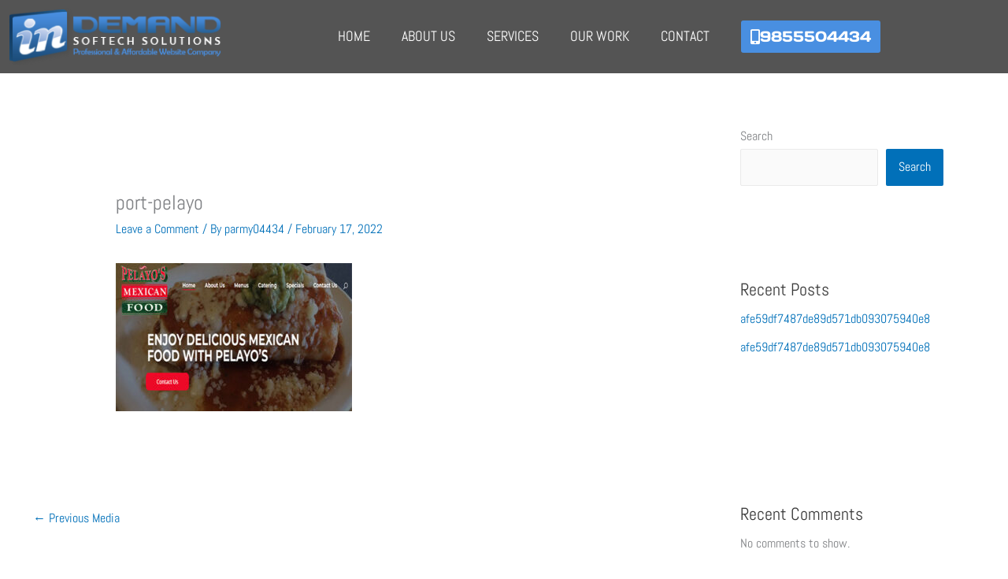

--- FILE ---
content_type: text/css
request_url: https://indemandsoftech.com/wp-content/uploads/elementor/css/post-10.css?ver=1768932663
body_size: 935
content:
.elementor-10 .elementor-element.elementor-element-8f068df > .elementor-container > .elementor-column > .elementor-widget-wrap{align-content:center;align-items:center;}.elementor-10 .elementor-element.elementor-element-8f068df:not(.elementor-motion-effects-element-type-background), .elementor-10 .elementor-element.elementor-element-8f068df > .elementor-motion-effects-container > .elementor-motion-effects-layer{background-color:#000000AB;}.elementor-10 .elementor-element.elementor-element-8f068df{transition:background 0.3s, border 0.3s, border-radius 0.3s, box-shadow 0.3s;}.elementor-10 .elementor-element.elementor-element-8f068df > .elementor-background-overlay{transition:background 0.3s, border-radius 0.3s, opacity 0.3s;}.elementor-widget-image .widget-image-caption{color:var( --e-global-color-text );font-family:var( --e-global-typography-text-font-family ), Sans-serif;font-weight:var( --e-global-typography-text-font-weight );}.elementor-10 .elementor-element.elementor-element-997b17a{z-index:2;}.elementor-widget-nav-menu .elementor-nav-menu .elementor-item{font-family:var( --e-global-typography-primary-font-family ), Sans-serif;font-weight:var( --e-global-typography-primary-font-weight );}.elementor-widget-nav-menu .elementor-nav-menu--main .elementor-item{color:var( --e-global-color-text );fill:var( --e-global-color-text );}.elementor-widget-nav-menu .elementor-nav-menu--main .elementor-item:hover,
					.elementor-widget-nav-menu .elementor-nav-menu--main .elementor-item.elementor-item-active,
					.elementor-widget-nav-menu .elementor-nav-menu--main .elementor-item.highlighted,
					.elementor-widget-nav-menu .elementor-nav-menu--main .elementor-item:focus{color:var( --e-global-color-accent );fill:var( --e-global-color-accent );}.elementor-widget-nav-menu .elementor-nav-menu--main:not(.e--pointer-framed) .elementor-item:before,
					.elementor-widget-nav-menu .elementor-nav-menu--main:not(.e--pointer-framed) .elementor-item:after{background-color:var( --e-global-color-accent );}.elementor-widget-nav-menu .e--pointer-framed .elementor-item:before,
					.elementor-widget-nav-menu .e--pointer-framed .elementor-item:after{border-color:var( --e-global-color-accent );}.elementor-widget-nav-menu{--e-nav-menu-divider-color:var( --e-global-color-text );}.elementor-widget-nav-menu .elementor-nav-menu--dropdown .elementor-item, .elementor-widget-nav-menu .elementor-nav-menu--dropdown  .elementor-sub-item{font-family:var( --e-global-typography-accent-font-family ), Sans-serif;font-weight:var( --e-global-typography-accent-font-weight );}.elementor-10 .elementor-element.elementor-element-45aeb31 .elementor-menu-toggle{margin:0 auto;}.elementor-10 .elementor-element.elementor-element-45aeb31 .elementor-nav-menu .elementor-item{font-family:"Abel", Sans-serif;font-size:18px;font-weight:500;text-transform:uppercase;line-height:18px;}.elementor-10 .elementor-element.elementor-element-45aeb31 .elementor-nav-menu--main .elementor-item{color:#FFFFFF;fill:#FFFFFF;}.elementor-10 .elementor-element.elementor-element-45aeb31 .elementor-nav-menu--main .elementor-item:hover,
					.elementor-10 .elementor-element.elementor-element-45aeb31 .elementor-nav-menu--main .elementor-item.elementor-item-active,
					.elementor-10 .elementor-element.elementor-element-45aeb31 .elementor-nav-menu--main .elementor-item.highlighted,
					.elementor-10 .elementor-element.elementor-element-45aeb31 .elementor-nav-menu--main .elementor-item:focus{color:#FFA800;fill:#FFA800;}.elementor-10 .elementor-element.elementor-element-45aeb31 .elementor-nav-menu--main .elementor-item.elementor-item-active{color:#FFA800;}.elementor-10 .elementor-element.elementor-element-45aeb31 .elementor-nav-menu--dropdown a, .elementor-10 .elementor-element.elementor-element-45aeb31 .elementor-menu-toggle{color:#FFFFFF;fill:#FFFFFF;}.elementor-10 .elementor-element.elementor-element-45aeb31 .elementor-nav-menu--dropdown{background-color:#000000;border-style:solid;border-width:02px 0px 0px 0px;border-color:#FFA800;}.elementor-10 .elementor-element.elementor-element-45aeb31 .elementor-nav-menu--dropdown a:hover,
					.elementor-10 .elementor-element.elementor-element-45aeb31 .elementor-nav-menu--dropdown a:focus,
					.elementor-10 .elementor-element.elementor-element-45aeb31 .elementor-nav-menu--dropdown a.elementor-item-active,
					.elementor-10 .elementor-element.elementor-element-45aeb31 .elementor-nav-menu--dropdown a.highlighted,
					.elementor-10 .elementor-element.elementor-element-45aeb31 .elementor-menu-toggle:hover,
					.elementor-10 .elementor-element.elementor-element-45aeb31 .elementor-menu-toggle:focus{color:#FFA800;}.elementor-10 .elementor-element.elementor-element-45aeb31 .elementor-nav-menu--dropdown a:hover,
					.elementor-10 .elementor-element.elementor-element-45aeb31 .elementor-nav-menu--dropdown a:focus,
					.elementor-10 .elementor-element.elementor-element-45aeb31 .elementor-nav-menu--dropdown a.elementor-item-active,
					.elementor-10 .elementor-element.elementor-element-45aeb31 .elementor-nav-menu--dropdown a.highlighted{background-color:#00000000;}.elementor-10 .elementor-element.elementor-element-45aeb31 .elementor-nav-menu--dropdown a.elementor-item-active{color:#FFA800;}.elementor-10 .elementor-element.elementor-element-45aeb31 .elementor-nav-menu--dropdown .elementor-item, .elementor-10 .elementor-element.elementor-element-45aeb31 .elementor-nav-menu--dropdown  .elementor-sub-item{font-family:"Abel", Sans-serif;font-size:16px;font-weight:500;text-transform:uppercase;}.elementor-10 .elementor-element.elementor-element-45aeb31 .elementor-nav-menu--dropdown a{padding-left:30px;padding-right:30px;padding-top:8px;padding-bottom:8px;}.elementor-10 .elementor-element.elementor-element-45aeb31 .elementor-nav-menu--main > .elementor-nav-menu > li > .elementor-nav-menu--dropdown, .elementor-10 .elementor-element.elementor-element-45aeb31 .elementor-nav-menu__container.elementor-nav-menu--dropdown{margin-top:20px !important;}.elementor-widget-button .elementor-button{background-color:var( --e-global-color-accent );font-family:var( --e-global-typography-accent-font-family ), Sans-serif;font-weight:var( --e-global-typography-accent-font-weight );}.elementor-10 .elementor-element.elementor-element-bf8dc94 .elementor-button{background-color:#498FE1;font-family:"Days One", Sans-serif;font-size:19px;font-weight:500;line-height:23px;padding:9px 12px 9px 12px;}.elementor-10 .elementor-element.elementor-element-bf8dc94 .elementor-button:hover, .elementor-10 .elementor-element.elementor-element-bf8dc94 .elementor-button:focus{background-color:#FFA800;}.elementor-10 .elementor-element.elementor-element-bf8dc94 .elementor-button-content-wrapper{flex-direction:row;}.elementor-10 .elementor-element.elementor-element-a2a033f > .elementor-container > .elementor-column > .elementor-widget-wrap{align-content:center;align-items:center;}.elementor-10 .elementor-element.elementor-element-a2a033f:not(.elementor-motion-effects-element-type-background), .elementor-10 .elementor-element.elementor-element-a2a033f > .elementor-motion-effects-container > .elementor-motion-effects-layer{background-color:#FFFFFF;}.elementor-10 .elementor-element.elementor-element-a2a033f{transition:background 0.3s, border 0.3s, border-radius 0.3s, box-shadow 0.3s;}.elementor-10 .elementor-element.elementor-element-a2a033f > .elementor-background-overlay{transition:background 0.3s, border-radius 0.3s, opacity 0.3s;}.elementor-10 .elementor-element.elementor-element-6edcc24 .elementor-button{background-color:#498FE1;font-family:"Days One", Sans-serif;font-size:19px;font-weight:500;line-height:23px;padding:9px 12px 9px 12px;}.elementor-10 .elementor-element.elementor-element-6edcc24 .elementor-button:hover, .elementor-10 .elementor-element.elementor-element-6edcc24 .elementor-button:focus{background-color:#FFA800;}.elementor-10 .elementor-element.elementor-element-6edcc24 .elementor-button-content-wrapper{flex-direction:row;}.elementor-10 .elementor-element.elementor-element-742819f .elementor-menu-toggle{margin-left:auto;background-color:#498FE1;}.elementor-10 .elementor-element.elementor-element-742819f .elementor-nav-menu .elementor-item{font-family:"Abel", Sans-serif;font-size:16px;font-weight:500;text-transform:uppercase;line-height:18px;}.elementor-10 .elementor-element.elementor-element-742819f .elementor-nav-menu--main .elementor-item{color:#FFFFFF;fill:#FFFFFF;}.elementor-10 .elementor-element.elementor-element-742819f .elementor-nav-menu--main .elementor-item:hover,
					.elementor-10 .elementor-element.elementor-element-742819f .elementor-nav-menu--main .elementor-item.elementor-item-active,
					.elementor-10 .elementor-element.elementor-element-742819f .elementor-nav-menu--main .elementor-item.highlighted,
					.elementor-10 .elementor-element.elementor-element-742819f .elementor-nav-menu--main .elementor-item:focus{color:#FFA800;fill:#FFA800;}.elementor-10 .elementor-element.elementor-element-742819f .elementor-nav-menu--main .elementor-item.elementor-item-active{color:#FFA800;}.elementor-10 .elementor-element.elementor-element-742819f .elementor-nav-menu--dropdown{background-color:#F9F9F9;}.elementor-10 .elementor-element.elementor-element-742819f .elementor-nav-menu--dropdown a:hover,
					.elementor-10 .elementor-element.elementor-element-742819f .elementor-nav-menu--dropdown a:focus,
					.elementor-10 .elementor-element.elementor-element-742819f .elementor-nav-menu--dropdown a.elementor-item-active,
					.elementor-10 .elementor-element.elementor-element-742819f .elementor-nav-menu--dropdown a.highlighted{background-color:#498FE1;}.elementor-10 .elementor-element.elementor-element-742819f .elementor-nav-menu--dropdown .elementor-item, .elementor-10 .elementor-element.elementor-element-742819f .elementor-nav-menu--dropdown  .elementor-sub-item{font-family:"Abel", Sans-serif;font-weight:500;}.elementor-10 .elementor-element.elementor-element-742819f div.elementor-menu-toggle{color:#FFFFFF;}.elementor-10 .elementor-element.elementor-element-742819f div.elementor-menu-toggle svg{fill:#FFFFFF;}.elementor-10 .elementor-element.elementor-element-5ddada7 > .elementor-container > .elementor-column > .elementor-widget-wrap{align-content:center;align-items:center;}.elementor-10 .elementor-element.elementor-element-5ddada7:not(.elementor-motion-effects-element-type-background), .elementor-10 .elementor-element.elementor-element-5ddada7 > .elementor-motion-effects-container > .elementor-motion-effects-layer{background-color:#FFFFFF;}.elementor-10 .elementor-element.elementor-element-5ddada7{transition:background 0.3s, border 0.3s, border-radius 0.3s, box-shadow 0.3s;}.elementor-10 .elementor-element.elementor-element-5ddada7 > .elementor-background-overlay{transition:background 0.3s, border-radius 0.3s, opacity 0.3s;}.elementor-10 .elementor-element.elementor-element-1f368ee .elementor-menu-toggle{margin-left:auto;background-color:#498FE1;}.elementor-10 .elementor-element.elementor-element-1f368ee .elementor-nav-menu .elementor-item{font-family:"Abel", Sans-serif;font-size:16px;font-weight:500;text-transform:uppercase;line-height:18px;}.elementor-10 .elementor-element.elementor-element-1f368ee .elementor-nav-menu--main .elementor-item{color:#FFFFFF;fill:#FFFFFF;}.elementor-10 .elementor-element.elementor-element-1f368ee .elementor-nav-menu--main .elementor-item:hover,
					.elementor-10 .elementor-element.elementor-element-1f368ee .elementor-nav-menu--main .elementor-item.elementor-item-active,
					.elementor-10 .elementor-element.elementor-element-1f368ee .elementor-nav-menu--main .elementor-item.highlighted,
					.elementor-10 .elementor-element.elementor-element-1f368ee .elementor-nav-menu--main .elementor-item:focus{color:#FFA800;fill:#FFA800;}.elementor-10 .elementor-element.elementor-element-1f368ee .elementor-nav-menu--main .elementor-item.elementor-item-active{color:#FFA800;}.elementor-10 .elementor-element.elementor-element-1f368ee .elementor-nav-menu--dropdown{background-color:#F9F9F9;}.elementor-10 .elementor-element.elementor-element-1f368ee .elementor-nav-menu--dropdown a:hover,
					.elementor-10 .elementor-element.elementor-element-1f368ee .elementor-nav-menu--dropdown a:focus,
					.elementor-10 .elementor-element.elementor-element-1f368ee .elementor-nav-menu--dropdown a.elementor-item-active,
					.elementor-10 .elementor-element.elementor-element-1f368ee .elementor-nav-menu--dropdown a.highlighted{background-color:#498FE1;}.elementor-10 .elementor-element.elementor-element-1f368ee div.elementor-menu-toggle{color:#FFFFFF;}.elementor-10 .elementor-element.elementor-element-1f368ee div.elementor-menu-toggle svg{fill:#FFFFFF;}.elementor-10 .elementor-element.elementor-element-d0091c6 .elementor-button{background-color:#498FE1;font-family:"Days One", Sans-serif;font-size:19px;font-weight:500;line-height:23px;padding:9px 12px 9px 12px;}.elementor-10 .elementor-element.elementor-element-d0091c6 .elementor-button:hover, .elementor-10 .elementor-element.elementor-element-d0091c6 .elementor-button:focus{background-color:#FFA800;}.elementor-10 .elementor-element.elementor-element-d0091c6 .elementor-button-content-wrapper{flex-direction:row;}.elementor-theme-builder-content-area{height:400px;}.elementor-location-header:before, .elementor-location-footer:before{content:"";display:table;clear:both;}@media(min-width:768px){.elementor-10 .elementor-element.elementor-element-ad40a81{width:25.662%;}.elementor-10 .elementor-element.elementor-element-9a97c97{width:56.012%;}.elementor-10 .elementor-element.elementor-element-2eda4e3{width:17.992%;}.elementor-10 .elementor-element.elementor-element-cf3ec83{width:25.662%;}.elementor-10 .elementor-element.elementor-element-ffd4e08{width:56.012%;}.elementor-10 .elementor-element.elementor-element-3a9b136{width:17.992%;}.elementor-10 .elementor-element.elementor-element-ee2f4f9{width:25.662%;}.elementor-10 .elementor-element.elementor-element-34d3155{width:56.012%;}.elementor-10 .elementor-element.elementor-element-ba8ddcb{width:17.992%;}}@media(max-width:1024px) and (min-width:768px){.elementor-10 .elementor-element.elementor-element-cf3ec83{width:30%;}.elementor-10 .elementor-element.elementor-element-ffd4e08{width:50%;}.elementor-10 .elementor-element.elementor-element-3a9b136{width:20%;}.elementor-10 .elementor-element.elementor-element-ee2f4f9{width:30%;}.elementor-10 .elementor-element.elementor-element-34d3155{width:50%;}.elementor-10 .elementor-element.elementor-element-ba8ddcb{width:20%;}}@media(max-width:1024px){.elementor-10 .elementor-element.elementor-element-742819f .elementor-nav-menu--dropdown .elementor-item, .elementor-10 .elementor-element.elementor-element-742819f .elementor-nav-menu--dropdown  .elementor-sub-item{font-size:16px;}}@media(max-width:767px){.elementor-10 .elementor-element.elementor-element-ee2f4f9{width:70%;}.elementor-10 .elementor-element.elementor-element-34d3155{width:30%;}.elementor-10 .elementor-element.elementor-element-ba8ddcb{width:100%;}}

--- FILE ---
content_type: text/css
request_url: https://indemandsoftech.com/wp-content/uploads/elementor/css/post-88.css?ver=1768932663
body_size: 1077
content:
.elementor-88 .elementor-element.elementor-element-7ed2c90:not(.elementor-motion-effects-element-type-background), .elementor-88 .elementor-element.elementor-element-7ed2c90 > .elementor-motion-effects-container > .elementor-motion-effects-layer{background-image:url("https://indemandsoftech.com/wp-content/uploads/2022/02/why-us-pattern.jpg");}.elementor-88 .elementor-element.elementor-element-7ed2c90{transition:background 0.3s, border 0.3s, border-radius 0.3s, box-shadow 0.3s;padding:60px 0px 0px 0px;}.elementor-88 .elementor-element.elementor-element-7ed2c90 > .elementor-background-overlay{transition:background 0.3s, border-radius 0.3s, opacity 0.3s;}.elementor-88 .elementor-element.elementor-element-6f23bd4f > .elementor-element-populated{margin:0px 90px 0px 0px;--e-column-margin-right:90px;--e-column-margin-left:0px;}.elementor-widget-heading .elementor-heading-title{font-family:var( --e-global-typography-primary-font-family ), Sans-serif;font-weight:var( --e-global-typography-primary-font-weight );color:var( --e-global-color-primary );}.elementor-88 .elementor-element.elementor-element-f80bcff{text-align:center;}.elementor-88 .elementor-element.elementor-element-f80bcff .elementor-heading-title{font-family:"Days One", Sans-serif;font-size:30px;font-weight:500;line-height:38px;color:#161616;}.elementor-widget-button .elementor-button{background-color:var( --e-global-color-accent );font-family:var( --e-global-typography-accent-font-family ), Sans-serif;font-weight:var( --e-global-typography-accent-font-weight );}.elementor-88 .elementor-element.elementor-element-683d6315 .elementor-button{background-color:#FFA800;font-family:"Days One", Sans-serif;font-size:20px;font-weight:500;line-height:26px;}.elementor-88 .elementor-element.elementor-element-683d6315 .elementor-button:hover, .elementor-88 .elementor-element.elementor-element-683d6315 .elementor-button:focus{background-color:#498FE1;}.elementor-88 .elementor-element.elementor-element-63de86f > .elementor-element-populated{margin:0px 0px 0px 0px;--e-column-margin-right:0px;--e-column-margin-left:0px;padding:0px 0px 0px 0px;}.elementor-widget-image .widget-image-caption{color:var( --e-global-color-text );font-family:var( --e-global-typography-text-font-family ), Sans-serif;font-weight:var( --e-global-typography-text-font-weight );}.elementor-88 .elementor-element.elementor-element-273098d:not(.elementor-motion-effects-element-type-background), .elementor-88 .elementor-element.elementor-element-273098d > .elementor-motion-effects-container > .elementor-motion-effects-layer{background-color:#2A61C9;}.elementor-88 .elementor-element.elementor-element-273098d{transition:background 0.3s, border 0.3s, border-radius 0.3s, box-shadow 0.3s;}.elementor-88 .elementor-element.elementor-element-273098d > .elementor-background-overlay{transition:background 0.3s, border-radius 0.3s, opacity 0.3s;}.elementor-88 .elementor-element.elementor-element-7e095da > .elementor-widget-container{padding:20px 0px 20px 0px;}.elementor-88 .elementor-element.elementor-element-7e095da{text-align:center;}.elementor-88 .elementor-element.elementor-element-7e095da .elementor-heading-title{font-family:"Days One", Sans-serif;font-weight:500;color:#FFFFFF;}.elementor-88 .elementor-element.elementor-element-a499b16:not(.elementor-motion-effects-element-type-background), .elementor-88 .elementor-element.elementor-element-a499b16 > .elementor-motion-effects-container > .elementor-motion-effects-layer{background-image:url("https://indemandsoftech.com/wp-content/uploads/2022/02/why-us-pattern.jpg");}.elementor-88 .elementor-element.elementor-element-a499b16{transition:background 0.3s, border 0.3s, border-radius 0.3s, box-shadow 0.3s;padding:40px 0px 0px 0px;}.elementor-88 .elementor-element.elementor-element-a499b16 > .elementor-background-overlay{transition:background 0.3s, border-radius 0.3s, opacity 0.3s;}.elementor-88 .elementor-element.elementor-element-12a8ba1 .elementor-heading-title{font-family:"Abel", Sans-serif;font-size:22px;font-weight:500;text-transform:uppercase;line-height:22px;color:#053056;}.elementor-88 .elementor-element.elementor-element-bc1fee1{--grid-template-columns:repeat(0, auto);--icon-size:21px;--grid-column-gap:7px;--grid-row-gap:0px;}.elementor-88 .elementor-element.elementor-element-bc1fee1 .elementor-widget-container{text-align:left;}.elementor-88 .elementor-element.elementor-element-bc1fee1 .elementor-social-icon{background-color:#00000000;border-style:solid;border-width:1px 1px 1px 1px;border-color:#053056;}.elementor-88 .elementor-element.elementor-element-bc1fee1 .elementor-social-icon i{color:#053056;}.elementor-88 .elementor-element.elementor-element-bc1fee1 .elementor-social-icon svg{fill:#053056;}.elementor-88 .elementor-element.elementor-element-bc1fee1 .elementor-social-icon:hover i{color:#FFA800;}.elementor-88 .elementor-element.elementor-element-bc1fee1 .elementor-social-icon:hover svg{fill:#FFA800;}.elementor-88 .elementor-element.elementor-element-bc1fee1 .elementor-social-icon:hover{border-color:#FFA800;}.elementor-88 .elementor-element.elementor-element-9b66824 > .elementor-element-populated{margin:0px 50px 0px 0px;--e-column-margin-right:50px;--e-column-margin-left:0px;}.elementor-88 .elementor-element.elementor-element-5ea4c74{text-align:center;}.elementor-88 .elementor-element.elementor-element-344e8b6 > .elementor-element-populated{margin:0px 0px 0px 50px;--e-column-margin-right:0px;--e-column-margin-left:50px;}.elementor-widget-text-editor{font-family:var( --e-global-typography-text-font-family ), Sans-serif;font-weight:var( --e-global-typography-text-font-weight );color:var( --e-global-color-text );}.elementor-widget-text-editor.elementor-drop-cap-view-stacked .elementor-drop-cap{background-color:var( --e-global-color-primary );}.elementor-widget-text-editor.elementor-drop-cap-view-framed .elementor-drop-cap, .elementor-widget-text-editor.elementor-drop-cap-view-default .elementor-drop-cap{color:var( --e-global-color-primary );border-color:var( --e-global-color-primary );}.elementor-88 .elementor-element.elementor-element-0d5559b{font-family:"Abel", Sans-serif;font-size:21px;font-weight:400;line-height:29px;color:#053056;}.elementor-88 .elementor-element.elementor-element-723bb33:not(.elementor-motion-effects-element-type-background), .elementor-88 .elementor-element.elementor-element-723bb33 > .elementor-motion-effects-container > .elementor-motion-effects-layer{background-color:#053056;}.elementor-88 .elementor-element.elementor-element-723bb33{transition:background 0.3s, border 0.3s, border-radius 0.3s, box-shadow 0.3s;padding:10px 0px 10px 0px;}.elementor-88 .elementor-element.elementor-element-723bb33 > .elementor-background-overlay{transition:background 0.3s, border-radius 0.3s, opacity 0.3s;}.elementor-widget-nav-menu .elementor-nav-menu .elementor-item{font-family:var( --e-global-typography-primary-font-family ), Sans-serif;font-weight:var( --e-global-typography-primary-font-weight );}.elementor-widget-nav-menu .elementor-nav-menu--main .elementor-item{color:var( --e-global-color-text );fill:var( --e-global-color-text );}.elementor-widget-nav-menu .elementor-nav-menu--main .elementor-item:hover,
					.elementor-widget-nav-menu .elementor-nav-menu--main .elementor-item.elementor-item-active,
					.elementor-widget-nav-menu .elementor-nav-menu--main .elementor-item.highlighted,
					.elementor-widget-nav-menu .elementor-nav-menu--main .elementor-item:focus{color:var( --e-global-color-accent );fill:var( --e-global-color-accent );}.elementor-widget-nav-menu .elementor-nav-menu--main:not(.e--pointer-framed) .elementor-item:before,
					.elementor-widget-nav-menu .elementor-nav-menu--main:not(.e--pointer-framed) .elementor-item:after{background-color:var( --e-global-color-accent );}.elementor-widget-nav-menu .e--pointer-framed .elementor-item:before,
					.elementor-widget-nav-menu .e--pointer-framed .elementor-item:after{border-color:var( --e-global-color-accent );}.elementor-widget-nav-menu{--e-nav-menu-divider-color:var( --e-global-color-text );}.elementor-widget-nav-menu .elementor-nav-menu--dropdown .elementor-item, .elementor-widget-nav-menu .elementor-nav-menu--dropdown  .elementor-sub-item{font-family:var( --e-global-typography-accent-font-family ), Sans-serif;font-weight:var( --e-global-typography-accent-font-weight );}.elementor-88 .elementor-element.elementor-element-a13fe86 > .elementor-widget-container{margin:0px 0px -20px 0px;padding:0px 0px 0px 0px;}.elementor-88 .elementor-element.elementor-element-a13fe86 .elementor-nav-menu .elementor-item{font-family:"Abel", Sans-serif;font-size:16px;font-weight:500;line-height:26px;}.elementor-88 .elementor-element.elementor-element-a13fe86 .elementor-nav-menu--main .elementor-item{color:#FFFFFF;fill:#FFFFFF;padding-left:10px;padding-right:10px;}.elementor-88 .elementor-element.elementor-element-a13fe86 .elementor-nav-menu--main .elementor-item:hover,
					.elementor-88 .elementor-element.elementor-element-a13fe86 .elementor-nav-menu--main .elementor-item.elementor-item-active,
					.elementor-88 .elementor-element.elementor-element-a13fe86 .elementor-nav-menu--main .elementor-item.highlighted,
					.elementor-88 .elementor-element.elementor-element-a13fe86 .elementor-nav-menu--main .elementor-item:focus{color:#FFA800;fill:#FFA800;}.elementor-88 .elementor-element.elementor-element-a13fe86 .elementor-nav-menu--main .elementor-item.elementor-item-active{color:#FFA800;}.elementor-88 .elementor-element.elementor-element-b29d850{text-align:center;font-family:"Abel", Sans-serif;font-weight:400;color:#FFFFFF;}.elementor-theme-builder-content-area{height:400px;}.elementor-location-header:before, .elementor-location-footer:before{content:"";display:table;clear:both;}@media(min-width:768px){.elementor-88 .elementor-element.elementor-element-6f23bd4f{width:48.571%;}.elementor-88 .elementor-element.elementor-element-63de86f{width:50.762%;}.elementor-88 .elementor-element.elementor-element-1dd66f1{width:29.591%;}.elementor-88 .elementor-element.elementor-element-9b66824{width:33.842%;}.elementor-88 .elementor-element.elementor-element-344e8b6{width:36.233%;}}@media(max-width:1024px) and (min-width:768px){.elementor-88 .elementor-element.elementor-element-6f23bd4f{width:100%;}.elementor-88 .elementor-element.elementor-element-63de86f{width:100%;}}@media(max-width:1024px){.elementor-88 .elementor-element.elementor-element-6f23bd4f > .elementor-element-populated{margin:0px 0px 0px 0px;--e-column-margin-right:0px;--e-column-margin-left:0px;}.elementor-88 .elementor-element.elementor-element-7e095da .elementor-heading-title{line-height:34px;}.elementor-88 .elementor-element.elementor-element-bc1fee1{--icon-size:11px;}.elementor-88 .elementor-element.elementor-element-344e8b6 > .elementor-element-populated{margin:0px 0px 0px 0px;--e-column-margin-right:0px;--e-column-margin-left:0px;}.elementor-88 .elementor-element.elementor-element-0d5559b{font-size:16px;}}@media(max-width:767px){.elementor-88 .elementor-element.elementor-element-6f23bd4f > .elementor-element-populated{margin:0px 0px 0px 0px;--e-column-margin-right:0px;--e-column-margin-left:0px;}.elementor-88 .elementor-element.elementor-element-f80bcff .elementor-heading-title{font-size:20px;line-height:28px;}.elementor-88 .elementor-element.elementor-element-683d6315 .elementor-button{font-size:16px;line-height:22px;}.elementor-88 .elementor-element.elementor-element-63de86f > .elementor-element-populated{margin:0px 0px 0px 0px;--e-column-margin-right:0px;--e-column-margin-left:0px;}.elementor-88 .elementor-element.elementor-element-7e095da .elementor-heading-title{font-size:18px;line-height:26px;}.elementor-88 .elementor-element.elementor-element-12a8ba1{text-align:center;}.elementor-88 .elementor-element.elementor-element-bc1fee1 .elementor-widget-container{text-align:center;}.elementor-88 .elementor-element.elementor-element-0d5559b{text-align:center;}.elementor-88 .elementor-element.elementor-element-a13fe86 .elementor-nav-menu--main .elementor-item{padding-top:2px;padding-bottom:2px;}}

--- FILE ---
content_type: text/css
request_url: https://indemandsoftech.com/wp-content/uploads/elementor/google-fonts/css/daysone.css?ver=1747292731
body_size: -67
content:
/* cyrillic */
@font-face {
  font-family: 'Days One';
  font-style: normal;
  font-weight: 400;
  src: url(http://indemandsoftech.com/wp-content/uploads/elementor/google-fonts/fonts/daysone-mem9yacnxnkriyzociywcrgmva.woff2) format('woff2');
  unicode-range: U+0301, U+0400-045F, U+0490-0491, U+04B0-04B1, U+2116;
}
/* latin */
@font-face {
  font-family: 'Days One';
  font-style: normal;
  font-weight: 400;
  src: url(http://indemandsoftech.com/wp-content/uploads/elementor/google-fonts/fonts/daysone-mem9yacnxnkriyzociyscrg.woff2) format('woff2');
  unicode-range: U+0000-00FF, U+0131, U+0152-0153, U+02BB-02BC, U+02C6, U+02DA, U+02DC, U+0304, U+0308, U+0329, U+2000-206F, U+20AC, U+2122, U+2191, U+2193, U+2212, U+2215, U+FEFF, U+FFFD;
}


--- FILE ---
content_type: text/css
request_url: https://indemandsoftech.com/wp-content/uploads/elementor/css/post-398.css?ver=1768932664
body_size: 209
content:
.elementor-398 .elementor-element.elementor-element-5121981:not(.elementor-motion-effects-element-type-background), .elementor-398 .elementor-element.elementor-element-5121981 > .elementor-motion-effects-container > .elementor-motion-effects-layer{background-color:#FFA800;}.elementor-398 .elementor-element.elementor-element-5121981{transition:background 0.3s, border 0.3s, border-radius 0.3s, box-shadow 0.3s;padding:20px 0px 20px 0px;}.elementor-398 .elementor-element.elementor-element-5121981 > .elementor-background-overlay{transition:background 0.3s, border-radius 0.3s, opacity 0.3s;}.elementor-widget-heading .elementor-heading-title{font-family:var( --e-global-typography-primary-font-family ), Sans-serif;font-weight:var( --e-global-typography-primary-font-weight );color:var( --e-global-color-primary );}.elementor-398 .elementor-element.elementor-element-b6ec523 > .elementor-widget-container{margin:0px 0px -18px 0px;}.elementor-398 .elementor-element.elementor-element-b6ec523{text-align:center;}.elementor-398 .elementor-element.elementor-element-b6ec523 .elementor-heading-title{font-family:"Days One", Sans-serif;font-size:20px;font-weight:500;line-height:30px;color:#0A3B66;}.elementor-widget-text-editor{font-family:var( --e-global-typography-text-font-family ), Sans-serif;font-weight:var( --e-global-typography-text-font-weight );color:var( --e-global-color-text );}.elementor-widget-text-editor.elementor-drop-cap-view-stacked .elementor-drop-cap{background-color:var( --e-global-color-primary );}.elementor-widget-text-editor.elementor-drop-cap-view-framed .elementor-drop-cap, .elementor-widget-text-editor.elementor-drop-cap-view-default .elementor-drop-cap{color:var( --e-global-color-primary );border-color:var( --e-global-color-primary );}.elementor-398 .elementor-element.elementor-element-c461c42 > .elementor-widget-container{padding:0px 0px 0px 0px;}.elementor-398 .elementor-element.elementor-element-c461c42{text-align:center;font-family:"Abel", Sans-serif;font-size:18px;font-weight:500;line-height:24px;color:#FFFFFF;}.elementor-398 .elementor-element.elementor-element-9da6739{font-family:"Abel", Sans-serif;font-weight:400;}#elementor-popup-modal-398{background-color:rgba(0,0,0,.8);justify-content:center;align-items:center;pointer-events:all;}#elementor-popup-modal-398 .dialog-message{width:890px;height:auto;}#elementor-popup-modal-398 .dialog-close-button{display:flex;}#elementor-popup-modal-398 .dialog-widget-content{box-shadow:2px 8px 23px 3px rgba(0,0,0,0.2);}